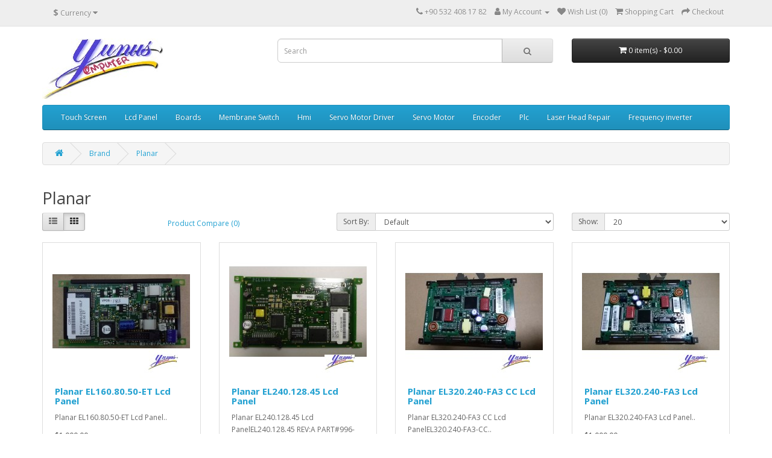

--- FILE ---
content_type: text/html; charset=utf-8
request_url: https://www.yunusbilgisayar.com/Planar
body_size: 5536
content:
<!DOCTYPE html>
<!--[if IE]><![endif]-->
<!--[if IE 8 ]><html dir="ltr" lang="en" class="ie8"><![endif]-->
<!--[if IE 9 ]><html dir="ltr" lang="en" class="ie9"><![endif]-->
<!--[if (gt IE 9)|!(IE)]><!-->
<html dir="ltr" lang="en">
<!--<![endif]-->
<head>
  <script type="application/ld+json">
{
  "@context": "http://schema.org",
  "@type": "Organization",
  "name": "Yunus Bilgisayar Konya Turkiye",
  "description": "Endustriyel Otomasyon Urunleri",
  "url": "https://www.yunusbilgisayar.com",
  "logo": "https://www.yunusbilgisayar.com/image/catalog/logo/yunus.jpg",
  "contactPoint": {
    "@type": "ContactPoint",
    "telephone": "+90-532-4081782",
    "contactType": "customer support",
    "contactOption": "TollFree",
    "areaServed": "TR"
  },
  "address": {
    "@type": "PostalAddress",
    "streetAddress": "NISANTASI MAH. DR. HULUSI BAYBAL CAD.HAZIM ULUSAHIN IS MERKEZI A BLOK NO:P052",
    "addressLocality": "KONYA",
    "addressRegion": "SELCUKLU",
    "postalCode": "42100",
    "addressCountry": "Turkey"
  }
}
</script>
<meta charset="UTF-8" />
<meta name="viewport" content="width=device-width, initial-scale=1">
<meta http-equiv="X-UA-Compatible" content="IE=edge">
<title>Planar</title>
<base href="https://www.yunusbilgisayar.com/" />
<script src="catalog/view/javascript/jquery/jquery-2.1.1.min.js" type="text/javascript"></script>
<link href="catalog/view/javascript/bootstrap/css/bootstrap.min.css" rel="stylesheet" media="screen" />
<script src="catalog/view/javascript/bootstrap/js/bootstrap.min.js" type="text/javascript"></script>
<link href="catalog/view/javascript/font-awesome/css/font-awesome.min.css" rel="stylesheet" type="text/css" />
<link href="//fonts.googleapis.com/css?family=Open+Sans:400,400i,300,700" rel="stylesheet" type="text/css" />
<link href="catalog/view/theme/default/stylesheet/stylesheet.css" rel="stylesheet">
<script src="catalog/view/javascript/common.js" type="text/javascript"></script>
<link href="https://www.yunusbilgisayar.com/Planar" rel="canonical" />
<link href="https://www.yunusbilgisayar.com/Planar?page=2" rel="next" />
<link href="https://www.yunusbilgisayar.com/image/catalog/logo/Favicon.png" rel="icon" />
<!-- Google tag (gtag.js) -->
<script async src="https://www.googletagmanager.com/gtag/js?id=G-36B2RVB6VW"></script>
<script>
  window.dataLayer = window.dataLayer || [];
  function gtag(){dataLayer.push(arguments);}
  gtag('js', new Date());

  gtag('config', 'G-36B2RVB6VW');
</script>
<script type="text/javascript">
    (function(c,l,a,r,i,t,y){
        c[a]=c[a]||function(){(c[a].q=c[a].q||[]).push(arguments)};
        t=l.createElement(r);t.async=1;t.src="https://www.clarity.ms/tag/"+i;
        y=l.getElementsByTagName(r)[0];y.parentNode.insertBefore(t,y);
    })(window, document, "clarity", "script", "4feojwpxyn");
</script>
<!--Start of Tawk.to Script-->
<script type="text/javascript">
var Tawk_API=Tawk_API||{}, Tawk_LoadStart=new Date();
(function(){
var s1=document.createElement("script"),s0=document.getElementsByTagName("script")[0];
s1.async=true;
s1.src='https://embed.tawk.to/5ccbe250d07d7e0c6391b397/default';
s1.charset='UTF-8';
s1.setAttribute('crossorigin','*');
s0.parentNode.insertBefore(s1,s0);
})();
</script>
<!--End of Tawk.to Script-->
</head>
<body>
<nav id="top">
  <div class="container"><div class="pull-left">
  <form action="https://www.yunusbilgisayar.com/index.php?route=common/currency/currency" method="post" enctype="multipart/form-data" id="form-currency">
    <div class="btn-group">
      <button class="btn btn-link dropdown-toggle" data-toggle="dropdown">                               <strong>$</strong>        <span class="hidden-xs hidden-sm hidden-md">Currency</span>&nbsp;<i class="fa fa-caret-down"></i></button>
      <ul class="dropdown-menu">
                        <li>
          <button class="currency-select btn btn-link btn-block" type="button" name="EUR">€ Euro</button>
        </li>
                                <li>
          <button class="currency-select btn btn-link btn-block" type="button" name="GBP">£ Pound Sterling</button>
        </li>
                                <li>
          <button class="currency-select btn btn-link btn-block" type="button" name="USD">$ US Dollar</button>
        </li>
                      </ul>
    </div>
    <input type="hidden" name="code" value="" />
    <input type="hidden" name="redirect" value="https://www.yunusbilgisayar.com/Planar" />
  </form>
</div>
 
    
    <div id="top-links" class="nav pull-right">
      <ul class="list-inline">
        <li><a href="https://www.yunusbilgisayar.com/index.php?route=information/contact"><i class="fa fa-phone"></i></a> <span class="hidden-xs hidden-sm hidden-md">+90 532 408 17 82</span></li>
        <li class="dropdown"><a href="https://www.yunusbilgisayar.com/index.php?route=account/account" title="My Account" class="dropdown-toggle" data-toggle="dropdown"><i class="fa fa-user"></i> <span class="hidden-xs hidden-sm hidden-md">My Account</span> <span class="caret"></span></a>
          <ul class="dropdown-menu dropdown-menu-right">
                        <li><a href="https://www.yunusbilgisayar.com/index.php?route=account/register">Register</a></li>
            <li><a href="https://www.yunusbilgisayar.com/index.php?route=account/login">Login</a></li>
                      </ul>
        </li>
        <li><a href="https://www.yunusbilgisayar.com/index.php?route=account/wishlist" id="wishlist-total" title="Wish List (0)"><i class="fa fa-heart"></i> <span class="hidden-xs hidden-sm hidden-md">Wish List (0)</span></a></li>
        <li><a href="https://www.yunusbilgisayar.com/index.php?route=checkout/cart" title="Shopping Cart"><i class="fa fa-shopping-cart"></i> <span class="hidden-xs hidden-sm hidden-md">Shopping Cart</span></a></li>
        <li><a href="https://www.yunusbilgisayar.com/index.php?route=checkout/checkout" title="Checkout"><i class="fa fa-share"></i> <span class="hidden-xs hidden-sm hidden-md">Checkout</span></a></li>
      </ul>
    </div>
  </div>
</nav>
<header>
  <div class="container">
    <div class="row">
      <div class="col-sm-4">
        <div id="logo"><a href="https://www.yunusbilgisayar.com/"><img src="https://www.yunusbilgisayar.com/image/catalog/logo/yunus.jpg" title="Yunus Bilgisayar Selçuklu Konya Türkiye" alt="Yunus Bilgisayar Selçuklu Konya Türkiye" class="img-responsive" /></a></div>
      </div>
      <div class="col-sm-5"><div id="search" class="input-group">
  <input type="text" name="search" value="" placeholder="Search" class="form-control input-lg" />
  <span class="input-group-btn">
    <button type="button" class="btn btn-default btn-lg"><i class="fa fa-search"></i></button>
  </span>
</div></div>
      <div class="col-sm-3"><div id="cart" class="btn-group btn-block">
  <button type="button" data-toggle="dropdown" data-loading-text="Loading..." class="btn btn-inverse btn-block btn-lg dropdown-toggle"><i class="fa fa-shopping-cart"></i> <span id="cart-total">0 item(s) - $0.00</span></button>
  <ul class="dropdown-menu pull-right">
        <li>
      <p class="text-center">Your shopping cart is empty!</p>
    </li>
      </ul>
</div>
</div>
    </div>
  </div>
</header>
<div class="container">
  <nav id="menu" class="navbar">
    <div class="navbar-header"><span id="category" class="visible-xs">Categories</span>
      <button type="button" class="btn btn-navbar navbar-toggle" data-toggle="collapse" data-target=".navbar-ex1-collapse"><i class="fa fa-bars"></i></button>
    </div>
    <div class="collapse navbar-collapse navbar-ex1-collapse">
      <ul class="nav navbar-nav">
                        <li class="dropdown"><a href="https://www.yunusbilgisayar.com/TouchScreen" class="dropdown-toggle" data-toggle="dropdown">Touch Screen</a>
          <div class="dropdown-menu">
            <div class="dropdown-inner">               <ul class="list-unstyled">
                                <li><a href="https://www.yunusbilgisayar.com/TouchScreen/othertouch">Other Touch</a></li>
                                <li><a href="https://www.yunusbilgisayar.com/TouchScreen/siemtouc">Siemens Touch</a></li>
                              </ul>
              </div>
            <a href="https://www.yunusbilgisayar.com/TouchScreen" class="see-all">Show All Touch Screen</a> </div>
        </li>
                                <li class="dropdown"><a href="https://www.yunusbilgisayar.com/LcdPanel" class="dropdown-toggle" data-toggle="dropdown">Lcd Panel</a>
          <div class="dropdown-menu">
            <div class="dropdown-inner">               <ul class="list-unstyled">
                                <li><a href="https://www.yunusbilgisayar.com/LcdPanel/FanucLcd">Fanuc Lcd</a></li>
                                <li><a href="https://www.yunusbilgisayar.com/LcdPanel/FutabVfd">Futaba Vfd</a></li>
                                <li><a href="https://www.yunusbilgisayar.com/LcdPanel/Hitachlcd">Hitachi Lcd</a></li>
                                <li><a href="https://www.yunusbilgisayar.com/LcdPanel/HosidnLcd">Hosiden Lcd</a></li>
                                <li><a href="https://www.yunusbilgisayar.com/LcdPanel/KyoceraLcd">Kyocera Lcd</a></li>
                                <li><a href="https://www.yunusbilgisayar.com/LcdPanel/LgLcd">Lg Lcd</a></li>
                                <li><a href="https://www.yunusbilgisayar.com/LcdPanel/MitsubishiLcd">Mitsubishi Lcd</a></li>
                                <li><a href="https://www.yunusbilgisayar.com/LcdPanel/NecLcd">Nec Lcd</a></li>
                                <li><a href="https://www.yunusbilgisayar.com/LcdPanel/OkumaLcd">Okuma Lcd</a></li>
                                <li><a href="https://www.yunusbilgisayar.com/LcdPanel/OptrexLcd">Optrex Lcd</a></li>
                                <li><a href="https://www.yunusbilgisayar.com/LcdPanel/OtherLcd">Other Lcd</a></li>
                                <li><a href="https://www.yunusbilgisayar.com/LcdPanel/PanasonicLcd">Panasonic Lcd</a></li>
                                <li><a href="https://www.yunusbilgisayar.com/LcdPanel/PlanarLcd">Planar Lcd</a></li>
                                <li><a href="https://www.yunusbilgisayar.com/LcdPanel/SeikoLcd">Seiko Lcd</a></li>
                                <li><a href="https://www.yunusbilgisayar.com/LcdPanel/SharpLcd">Sharp Lcd</a></li>
                                <li><a href="https://www.yunusbilgisayar.com/LcdPanel/TorisanLcd">Torisan Lcd</a></li>
                                <li><a href="https://www.yunusbilgisayar.com/LcdPanel/ToshibaLcd">Toshiba Lcd</a></li>
                              </ul>
              </div>
            <a href="https://www.yunusbilgisayar.com/LcdPanel" class="see-all">Show All Lcd Panel</a> </div>
        </li>
                                <li class="dropdown"><a href="https://www.yunusbilgisayar.com/Boards" class="dropdown-toggle" data-toggle="dropdown">Boards</a>
          <div class="dropdown-menu">
            <div class="dropdown-inner">               <ul class="list-unstyled">
                                <li><a href="https://www.yunusbilgisayar.com/Boards/AdvantechBoard">Advantech Board</a></li>
                                <li><a href="https://www.yunusbilgisayar.com/Boards/Danfossboard">Danfoss Board</a></li>
                                <li><a href="https://www.yunusbilgisayar.com/Boards/dfiboard">Dfi Board</a></li>
                                <li><a href="https://www.yunusbilgisayar.com/Boards/FanucPcb">Fanuc Board</a></li>
                                <li><a href="https://www.yunusbilgisayar.com/Boards/industrialboard">industrial Board</a></li>
                                <li><a href="https://www.yunusbilgisayar.com/Boards/KontronBoard">Kontron Board</a></li>
                                <li><a href="https://www.yunusbilgisayar.com/Boards/MitsubishiBoard">Mitsubishi Board</a></li>
                                <li><a href="https://www.yunusbilgisayar.com/Boards/Okumapcb">Okuma Board</a></li>
                                <li><a href="https://www.yunusbilgisayar.com/Boards/otherboard">Other Board</a></li>
                                <li><a href="https://www.yunusbilgisayar.com/Boards/SchneiderBoard">Schneider Board</a></li>
                                <li><a href="https://www.yunusbilgisayar.com/Boards/SiemensBoard">Siemens Board</a></li>
                                <li><a href="https://www.yunusbilgisayar.com/Boards/viaboards">Via Boards</a></li>
                              </ul>
              </div>
            <a href="https://www.yunusbilgisayar.com/Boards" class="see-all">Show All Boards</a> </div>
        </li>
                                <li class="dropdown"><a href="https://www.yunusbilgisayar.com/Membraneswitch" class="dropdown-toggle" data-toggle="dropdown">Membrane Switch</a>
          <div class="dropdown-menu">
            <div class="dropdown-inner">               <ul class="list-unstyled">
                                <li><a href="https://www.yunusbilgisayar.com/Membraneswitch/Othermembrsw">Other Membrane</a></li>
                                <li><a href="https://www.yunusbilgisayar.com/Membraneswitch/simmemb">Siemens Membrane</a></li>
                              </ul>
              </div>
            <a href="https://www.yunusbilgisayar.com/Membraneswitch" class="see-all">Show All Membrane Switch</a> </div>
        </li>
                                <li class="dropdown"><a href="https://www.yunusbilgisayar.com/Hmi" class="dropdown-toggle" data-toggle="dropdown">Hmi</a>
          <div class="dropdown-menu">
            <div class="dropdown-inner">               <ul class="list-unstyled">
                                <li><a href="https://www.yunusbilgisayar.com/Hmi/brhmi">B&amp;R Hmi</a></li>
                                <li><a href="https://www.yunusbilgisayar.com/Hmi/Deltahmi">Delta Hmi</a></li>
                                <li><a href="https://www.yunusbilgisayar.com/Hmi/Mitsubishihmi">Mitsubishi Hmi</a></li>
                                <li><a href="https://www.yunusbilgisayar.com/Hmi/Otherhmi">Other Hmi</a></li>
                                <li><a href="https://www.yunusbilgisayar.com/Hmi/Schneiderhmi">Schneider Hmi</a></li>
                                <li><a href="https://www.yunusbilgisayar.com/Hmi/Siemenshmi">Siemens Hmi</a></li>
                              </ul>
              </div>
            <a href="https://www.yunusbilgisayar.com/Hmi" class="see-all">Show All Hmi</a> </div>
        </li>
                                <li class="dropdown"><a href="https://www.yunusbilgisayar.com/ServoDriver" class="dropdown-toggle" data-toggle="dropdown">Servo Motor Driver</a>
          <div class="dropdown-menu">
            <div class="dropdown-inner">               <ul class="list-unstyled">
                                <li><a href="https://www.yunusbilgisayar.com/ServoDriver/DeltaServoDriver">Delta Driver</a></li>
                                <li><a href="https://www.yunusbilgisayar.com/ServoDriver/FanucServoDrv">Fanuc Driver</a></li>
                                <li><a href="https://www.yunusbilgisayar.com/ServoDriver/MitsubishiServoDriver">Mitsubishi Driver</a></li>
                                <li><a href="https://www.yunusbilgisayar.com/ServoDriver/OkumaServoDrv">Okuma Driver</a></li>
                                <li><a href="https://www.yunusbilgisayar.com/ServoDriver/Omronsrvdrv">Omron Driver</a></li>
                                <li><a href="https://www.yunusbilgisayar.com/ServoDriver/PanasonicServoDriver">Panasonic Driver</a></li>
                                <li><a href="https://www.yunusbilgisayar.com/ServoDriver/SanyoDenkiDriver">Sanyo Denki Driver</a></li>
                                <li><a href="https://www.yunusbilgisayar.com/ServoDriver/schneidersrvdrv">Schneider Driver</a></li>
                                <li><a href="https://www.yunusbilgisayar.com/ServoDriver/YaskawaServoDriver">Yaskawa Driver</a></li>
                              </ul>
              </div>
            <a href="https://www.yunusbilgisayar.com/ServoDriver" class="see-all">Show All Servo Motor Driver</a> </div>
        </li>
                                <li class="dropdown"><a href="https://www.yunusbilgisayar.com/ServoMotor" class="dropdown-toggle" data-toggle="dropdown">Servo Motor</a>
          <div class="dropdown-menu">
            <div class="dropdown-inner">               <ul class="list-unstyled">
                                <li><a href="https://www.yunusbilgisayar.com/ServoMotor/DeltaServomotor">Delta Motor</a></li>
                                <li><a href="https://www.yunusbilgisayar.com/ServoMotor/FanucServoMotor">Fanuc Motor</a></li>
                                <li><a href="https://www.yunusbilgisayar.com/ServoMotor/Mitsubishisrvmt">Mitsubishi Motor</a></li>
                                <li><a href="https://www.yunusbilgisayar.com/ServoMotor/Omronsrvmtr">Omron Motor</a></li>
                                <li><a href="https://www.yunusbilgisayar.com/ServoMotor/PanasonicServMotor">Panasonic Motor</a></li>
                                <li><a href="https://www.yunusbilgisayar.com/ServoMotor/SanyoDenkiServoMotors">Sanyo Denki Motor</a></li>
                                <li><a href="https://www.yunusbilgisayar.com/ServoMotor/SchneiderServoMotor">Schneider Motor</a></li>
                                <li><a href="https://www.yunusbilgisayar.com/ServoMotor/YaskawaMotor">Yaskawa Motor</a></li>
                              </ul>
              </div>
            <a href="https://www.yunusbilgisayar.com/ServoMotor" class="see-all">Show All Servo Motor</a> </div>
        </li>
                                <li class="dropdown"><a href="https://www.yunusbilgisayar.com/Encoder" class="dropdown-toggle" data-toggle="dropdown">Encoder</a>
          <div class="dropdown-menu">
            <div class="dropdown-inner">               <ul class="list-unstyled">
                                <li><a href="https://www.yunusbilgisayar.com/Encoder/Deltaencoder">Delta Encoder</a></li>
                                <li><a href="https://www.yunusbilgisayar.com/Encoder/FanucEncoder">Fanuc Encoder</a></li>
                                <li><a href="https://www.yunusbilgisayar.com/Encoder/GefranSensor">Gefran Sensor</a></li>
                                <li><a href="https://www.yunusbilgisayar.com/Encoder/MitsubishiEncoder">Mitsubishi Encoder</a></li>
                                <li><a href="https://www.yunusbilgisayar.com/Encoder/okumaencoder">Okuma Encoder</a></li>
                                <li><a href="https://www.yunusbilgisayar.com/Encoder/panasonicencoder">Panasonic Encoder</a></li>
                                <li><a href="https://www.yunusbilgisayar.com/Encoder/SanyoDenkiEncoder">Sanyo Denki Encoder</a></li>
                                <li><a href="https://www.yunusbilgisayar.com/Encoder/SumtakEnc">Sumtak Encoder</a></li>
                                <li><a href="https://www.yunusbilgisayar.com/Encoder/tamagawencoder">Tamagawa Encoder</a></li>
                                <li><a href="https://www.yunusbilgisayar.com/Encoder/yaskawencoder">Yaskawa Encoder</a></li>
                              </ul>
              </div>
            <a href="https://www.yunusbilgisayar.com/Encoder" class="see-all">Show All Encoder</a> </div>
        </li>
                                <li class="dropdown"><a href="https://www.yunusbilgisayar.com/Plc" class="dropdown-toggle" data-toggle="dropdown">Plc</a>
          <div class="dropdown-menu">
            <div class="dropdown-inner">               <ul class="list-unstyled">
                                <li><a href="https://www.yunusbilgisayar.com/Plc/DeltaPLC">Delta Plc</a></li>
                                <li><a href="https://www.yunusbilgisayar.com/Plc/FanucPlc">Fanuc Plc</a></li>
                                <li><a href="https://www.yunusbilgisayar.com/Plc/MitsubishiPlc">Mitsubishi Plc</a></li>
                                <li><a href="https://www.yunusbilgisayar.com/Plc/OmronPlc">Omron Plc</a></li>
                                <li><a href="https://www.yunusbilgisayar.com/Plc/PanasonicPlc">Panasonic Plc</a></li>
                                <li><a href="https://www.yunusbilgisayar.com/Plc/schneiderplc">Schneider Plc</a></li>
                                <li><a href="https://www.yunusbilgisayar.com/Plc/YaskawaPlc">Yaskawa Plc</a></li>
                              </ul>
              </div>
            <a href="https://www.yunusbilgisayar.com/Plc" class="see-all">Show All Plc</a> </div>
        </li>
                                <li class="dropdown"><a href="https://www.yunusbilgisayar.com/LaserRepair" class="dropdown-toggle" data-toggle="dropdown">Laser Head Repair</a>
          <div class="dropdown-menu">
            <div class="dropdown-inner">               <ul class="list-unstyled">
                                <li><a href="https://www.yunusbilgisayar.com/LaserRepair/Kodaklaser">Kodak</a></li>
                              </ul>
              </div>
            <a href="https://www.yunusbilgisayar.com/LaserRepair" class="see-all">Show All Laser Head Repair</a> </div>
        </li>
                                <li class="dropdown"><a href="https://www.yunusbilgisayar.com/Frequencyinverter" class="dropdown-toggle" data-toggle="dropdown">Frequency inverter</a>
          <div class="dropdown-menu">
            <div class="dropdown-inner">               <ul class="list-unstyled">
                                <li><a href="https://www.yunusbilgisayar.com/Frequencyinverter/Danfossinverter">Danfoss inverter</a></li>
                                <li><a href="https://www.yunusbilgisayar.com/Frequencyinverter/Deltainverter">Delta inverter</a></li>
                                <li><a href="https://www.yunusbilgisayar.com/Frequencyinverter/EmersonPower">Emerson inverter</a></li>
                                <li><a href="https://www.yunusbilgisayar.com/Frequencyinverter/Mitsubishinverter">Mitsubishi inverter</a></li>
                                <li><a href="https://www.yunusbilgisayar.com/Frequencyinverter/otherinv">Other inverter</a></li>
                                <li><a href="https://www.yunusbilgisayar.com/Frequencyinverter/Parkerinverter">Parker inverter</a></li>
                                <li><a href="https://www.yunusbilgisayar.com/Frequencyinverter/schneiderinverter">Schneider inverter</a></li>
                              </ul>
              </div>
            <a href="https://www.yunusbilgisayar.com/Frequencyinverter" class="see-all">Show All Frequency inverter</a> </div>
        </li>
                      </ul>
    </div>
  </nav>
</div>
 

<div id="product-manufacturer" class="container">
  <ul class="breadcrumb">
        <li><a href="https://www.yunusbilgisayar.com/"><i class="fa fa-home"></i></a></li>
        <li><a href="https://www.yunusbilgisayar.com/index.php?route=product/manufacturer">Brand</a></li>
        <li><a href="https://www.yunusbilgisayar.com/Planar">Planar</a></li>
      </ul>
  <div class="row">
                <div id="content" class="col-sm-12">
      <h2>Planar</h2>
            <div class="row">
        <div class="col-md-2 col-sm-6 hidden-xs">
          <div class="btn-group btn-group-sm">
            <button type="button" id="list-view" class="btn btn-default" data-toggle="tooltip" title="List"><i class="fa fa-th-list"></i></button>
            <button type="button" id="grid-view" class="btn btn-default" data-toggle="tooltip" title="Grid"><i class="fa fa-th"></i></button>
          </div>
        </div>
        <div class="col-md-3 col-sm-6">
          <div class="form-group"> <a href="https://www.yunusbilgisayar.com/index.php?route=product/compare" id="compare-total" class="btn btn-link">Product Compare (0)</a> </div>
        </div>
        <div class="col-md-4 col-xs-6">
          <div class="form-group input-group input-group-sm">
            <label class="input-group-addon" for="input-sort">Sort By:</label>
            <select id="input-sort" class="form-control" onchange="location = this.value;">
              
                                          
              <option value="https://www.yunusbilgisayar.com/Planar?sort=p.sort_order&amp;order=ASC" selected="selected">Default</option>
              
                                                        
              <option value="https://www.yunusbilgisayar.com/Planar?sort=pd.name&amp;order=ASC">Name (A - Z)</option>
              
                                                        
              <option value="https://www.yunusbilgisayar.com/Planar?sort=pd.name&amp;order=DESC">Name (Z - A)</option>
              
                                                        
              <option value="https://www.yunusbilgisayar.com/Planar?sort=p.price&amp;order=ASC">Price (Low &gt; High)</option>
              
                                                        
              <option value="https://www.yunusbilgisayar.com/Planar?sort=p.price&amp;order=DESC">Price (High &gt; Low)</option>
              
                                                        
              <option value="https://www.yunusbilgisayar.com/Planar?sort=rating&amp;order=DESC">Rating (Highest)</option>
              
                                                        
              <option value="https://www.yunusbilgisayar.com/Planar?sort=rating&amp;order=ASC">Rating (Lowest)</option>
              
                                                        
              <option value="https://www.yunusbilgisayar.com/Planar?sort=p.model&amp;order=ASC">Model (A - Z)</option>
              
                                                        
              <option value="https://www.yunusbilgisayar.com/Planar?sort=p.model&amp;order=DESC">Model (Z - A)</option>
              
                                        
            </select>
          </div>
        </div>
        <div class="col-md-3 col-xs-6">
          <div class="form-group input-group input-group-sm">
            <label class="input-group-addon" for="input-limit">Show:</label>
            <select id="input-limit" class="form-control" onchange="location = this.value;">
              
                                          
              <option value="https://www.yunusbilgisayar.com/Planar?limit=20" selected="selected">20</option>
              
                                                        
              <option value="https://www.yunusbilgisayar.com/Planar?limit=25">25</option>
              
                                                        
              <option value="https://www.yunusbilgisayar.com/Planar?limit=50">50</option>
              
                                                        
              <option value="https://www.yunusbilgisayar.com/Planar?limit=75">75</option>
              
                                                        
              <option value="https://www.yunusbilgisayar.com/Planar?limit=100">100</option>
              
                                        
            </select>
          </div>
        </div>
      </div>
      <div class="row">         <div class="product-layout product-list col-xs-12">
          <div class="product-thumb">
            <div class="image"><a href="https://www.yunusbilgisayar.com/Planar/EL160.80.50-ET"><img src="https://www.yunusbilgisayar.com/image/cache/catalog/lcd/planar/EL160.80.50-ET-228x228-product_list.jpg" alt="Planar EL160.80.50-ET Lcd Panel" title="Planar EL160.80.50-ET Lcd Panel" class="img-responsive" /></a></div>
            <div>
              <div class="caption">
                <h4><a href="https://www.yunusbilgisayar.com/Planar/EL160.80.50-ET">Planar EL160.80.50-ET Lcd Panel</a></h4>
                <p>Planar EL160.80.50-ET Lcd Panel..</p>
                                <p class="price">                   $1,000.00
                                     <span class="price-tax">Ex Tax: $1,000.00</span>  </p>
                                 </div>
              <div class="button-group">
                <button type="button" onclick="cart.add('677', '1');"><i class="fa fa-shopping-cart"></i> <span class="hidden-xs hidden-sm hidden-md">Add to Cart</span></button>
                <button type="button" data-toggle="tooltip" title="Add to Wish List" onclick="wishlist.add('677');"><i class="fa fa-heart"></i></button>
                <button type="button" data-toggle="tooltip" title="Compare this Product" onclick="compare.add('677');"><i class="fa fa-exchange"></i></button>
              </div>
            </div>
          </div>
        </div>
                <div class="product-layout product-list col-xs-12">
          <div class="product-thumb">
            <div class="image"><a href="https://www.yunusbilgisayar.com/Planar/EL240.128.45"><img src="https://www.yunusbilgisayar.com/image/cache/catalog/lcd/planar/EL240.128.45-228x228-product_list.jpg" alt="Planar EL240.128.45 Lcd Panel" title="Planar EL240.128.45 Lcd Panel" class="img-responsive" /></a></div>
            <div>
              <div class="caption">
                <h4><a href="https://www.yunusbilgisayar.com/Planar/EL240.128.45">Planar EL240.128.45 Lcd Panel</a></h4>
                <p>Planar EL240.128.45 Lcd PanelEL240.128.45 REV:A PART#996-0301-01LF..</p>
                                <p class="price">                   $1,000.00
                                     <span class="price-tax">Ex Tax: $1,000.00</span>  </p>
                                 </div>
              <div class="button-group">
                <button type="button" onclick="cart.add('678', '1');"><i class="fa fa-shopping-cart"></i> <span class="hidden-xs hidden-sm hidden-md">Add to Cart</span></button>
                <button type="button" data-toggle="tooltip" title="Add to Wish List" onclick="wishlist.add('678');"><i class="fa fa-heart"></i></button>
                <button type="button" data-toggle="tooltip" title="Compare this Product" onclick="compare.add('678');"><i class="fa fa-exchange"></i></button>
              </div>
            </div>
          </div>
        </div>
                <div class="product-layout product-list col-xs-12">
          <div class="product-thumb">
            <div class="image"><a href="https://www.yunusbilgisayar.com/Planar/EL320.240-FA3-CC"><img src="https://www.yunusbilgisayar.com/image/cache/catalog/lcd/planar/EL320.240-FA3-CC-228x228-product_list.jpg" alt="Planar EL320.240-FA3 CC Lcd Panel" title="Planar EL320.240-FA3 CC Lcd Panel" class="img-responsive" /></a></div>
            <div>
              <div class="caption">
                <h4><a href="https://www.yunusbilgisayar.com/Planar/EL320.240-FA3-CC">Planar EL320.240-FA3 CC Lcd Panel</a></h4>
                <p>Planar EL320.240-FA3 CC Lcd PanelEL320.240-FA3-CC..</p>
                                <p class="price">                   $1,000.00
                                     <span class="price-tax">Ex Tax: $1,000.00</span>  </p>
                                 </div>
              <div class="button-group">
                <button type="button" onclick="cart.add('673', '1');"><i class="fa fa-shopping-cart"></i> <span class="hidden-xs hidden-sm hidden-md">Add to Cart</span></button>
                <button type="button" data-toggle="tooltip" title="Add to Wish List" onclick="wishlist.add('673');"><i class="fa fa-heart"></i></button>
                <button type="button" data-toggle="tooltip" title="Compare this Product" onclick="compare.add('673');"><i class="fa fa-exchange"></i></button>
              </div>
            </div>
          </div>
        </div>
                <div class="product-layout product-list col-xs-12">
          <div class="product-thumb">
            <div class="image"><a href="https://www.yunusbilgisayar.com/Planar/EL320.240-FA3"><img src="https://www.yunusbilgisayar.com/image/cache/catalog/lcd/planar/EL320.240-FA3-228x228-product_list.jpg" alt="Planar EL320.240-FA3 Lcd Panel" title="Planar EL320.240-FA3 Lcd Panel" class="img-responsive" /></a></div>
            <div>
              <div class="caption">
                <h4><a href="https://www.yunusbilgisayar.com/Planar/EL320.240-FA3">Planar EL320.240-FA3 Lcd Panel</a></h4>
                <p>Planar EL320.240-FA3 Lcd Panel..</p>
                                <p class="price">                   $1,000.00
                                     <span class="price-tax">Ex Tax: $1,000.00</span>  </p>
                                 </div>
              <div class="button-group">
                <button type="button" onclick="cart.add('672', '1');"><i class="fa fa-shopping-cart"></i> <span class="hidden-xs hidden-sm hidden-md">Add to Cart</span></button>
                <button type="button" data-toggle="tooltip" title="Add to Wish List" onclick="wishlist.add('672');"><i class="fa fa-heart"></i></button>
                <button type="button" data-toggle="tooltip" title="Compare this Product" onclick="compare.add('672');"><i class="fa fa-exchange"></i></button>
              </div>
            </div>
          </div>
        </div>
                <div class="product-layout product-list col-xs-12">
          <div class="product-thumb">
            <div class="image"><a href="https://www.yunusbilgisayar.com/Planar/EL320.240.36HB-SE"><img src="https://www.yunusbilgisayar.com/image/cache/catalog/lcd/planar/EL320.240.36HB-SE-228x228-product_list.jpg" alt="Planar EL320.240.36 HB SE Lcd Panel" title="Planar EL320.240.36 HB SE Lcd Panel" class="img-responsive" /></a></div>
            <div>
              <div class="caption">
                <h4><a href="https://www.yunusbilgisayar.com/Planar/EL320.240.36HB-SE">Planar EL320.240.36 HB SE Lcd Panel</a></h4>
                <p>Planar EL320.240.36 HB SE Lcd PanelEL320.240.36-SE EL320.240.36-SB PART#996-0292-07 944-0073-29EL320..</p>
                                <p class="price">                   $1,000.00
                                     <span class="price-tax">Ex Tax: $1,000.00</span>  </p>
                                 </div>
              <div class="button-group">
                <button type="button" onclick="cart.add('674', '1');"><i class="fa fa-shopping-cart"></i> <span class="hidden-xs hidden-sm hidden-md">Add to Cart</span></button>
                <button type="button" data-toggle="tooltip" title="Add to Wish List" onclick="wishlist.add('674');"><i class="fa fa-heart"></i></button>
                <button type="button" data-toggle="tooltip" title="Compare this Product" onclick="compare.add('674');"><i class="fa fa-exchange"></i></button>
              </div>
            </div>
          </div>
        </div>
                <div class="product-layout product-list col-xs-12">
          <div class="product-thumb">
            <div class="image"><a href="https://www.yunusbilgisayar.com/Planar/EL320.256-F6"><img src="https://www.yunusbilgisayar.com/image/cache/catalog/lcd/planar/EL320.256-F6-228x228-product_list.jpg" alt="Planar EL320.256-F6 Lcd Panel" title="Planar EL320.256-F6 Lcd Panel" class="img-responsive" /></a></div>
            <div>
              <div class="caption">
                <h4><a href="https://www.yunusbilgisayar.com/Planar/EL320.256-F6">Planar EL320.256-F6 Lcd Panel</a></h4>
                <p>Planar EL320.256-F6 Lcd Panel..</p>
                                <p class="price">                   $1,000.00
                                     <span class="price-tax">Ex Tax: $1,000.00</span>  </p>
                                 </div>
              <div class="button-group">
                <button type="button" onclick="cart.add('676', '1');"><i class="fa fa-shopping-cart"></i> <span class="hidden-xs hidden-sm hidden-md">Add to Cart</span></button>
                <button type="button" data-toggle="tooltip" title="Add to Wish List" onclick="wishlist.add('676');"><i class="fa fa-heart"></i></button>
                <button type="button" data-toggle="tooltip" title="Compare this Product" onclick="compare.add('676');"><i class="fa fa-exchange"></i></button>
              </div>
            </div>
          </div>
        </div>
                <div class="product-layout product-list col-xs-12">
          <div class="product-thumb">
            <div class="image"><a href="https://www.yunusbilgisayar.com/Planar/EL320.256-FD6"><img src="https://www.yunusbilgisayar.com/image/cache/catalog/lcd/planar/EL320.256-FD6-228x228-product_list.jpg" alt="Planar EL320.256-FD6 Lcd Panel" title="Planar EL320.256-FD6 Lcd Panel" class="img-responsive" /></a></div>
            <div>
              <div class="caption">
                <h4><a href="https://www.yunusbilgisayar.com/Planar/EL320.256-FD6">Planar EL320.256-FD6 Lcd Panel</a></h4>
                <p>Planar EL320.256-FD6 Lcd PanelEL320.256-FD7320.256CU5E 320.256CU5F MD320.256-70E..</p>
                                <p class="price">                   $1,000.00
                                     <span class="price-tax">Ex Tax: $1,000.00</span>  </p>
                                 </div>
              <div class="button-group">
                <button type="button" onclick="cart.add('675', '1');"><i class="fa fa-shopping-cart"></i> <span class="hidden-xs hidden-sm hidden-md">Add to Cart</span></button>
                <button type="button" data-toggle="tooltip" title="Add to Wish List" onclick="wishlist.add('675');"><i class="fa fa-heart"></i></button>
                <button type="button" data-toggle="tooltip" title="Compare this Product" onclick="compare.add('675');"><i class="fa fa-exchange"></i></button>
              </div>
            </div>
          </div>
        </div>
                <div class="product-layout product-list col-xs-12">
          <div class="product-thumb">
            <div class="image"><a href="https://www.yunusbilgisayar.com/Planar/EL4737LP"><img src="https://www.yunusbilgisayar.com/image/cache/catalog/lcd/planar/EL4737LP-228x228-product_list.jpg" alt="Planar EL4737LP Lcd Panel" title="Planar EL4737LP Lcd Panel" class="img-responsive" /></a></div>
            <div>
              <div class="caption">
                <h4><a href="https://www.yunusbilgisayar.com/Planar/EL4737LP">Planar EL4737LP Lcd Panel</a></h4>
                <p>Planar EL4737LP Lcd Panel..</p>
                                <p class="price">                   $1,000.00
                                     <span class="price-tax">Ex Tax: $1,000.00</span>  </p>
                                 </div>
              <div class="button-group">
                <button type="button" onclick="cart.add('705', '1');"><i class="fa fa-shopping-cart"></i> <span class="hidden-xs hidden-sm hidden-md">Add to Cart</span></button>
                <button type="button" data-toggle="tooltip" title="Add to Wish List" onclick="wishlist.add('705');"><i class="fa fa-heart"></i></button>
                <button type="button" data-toggle="tooltip" title="Compare this Product" onclick="compare.add('705');"><i class="fa fa-exchange"></i></button>
              </div>
            </div>
          </div>
        </div>
                <div class="product-layout product-list col-xs-12">
          <div class="product-thumb">
            <div class="image"><a href="https://www.yunusbilgisayar.com/Planar/EL480.240-PR3"><img src="https://www.yunusbilgisayar.com/image/cache/catalog/lcd/planar/EL480.240-PR3-228x228-product_list.jpg" alt="Planar EL480.240-PR3 Lcd Panel" title="Planar EL480.240-PR3 Lcd Panel" class="img-responsive" /></a></div>
            <div>
              <div class="caption">
                <h4><a href="https://www.yunusbilgisayar.com/Planar/EL480.240-PR3">Planar EL480.240-PR3 Lcd Panel</a></h4>
                <p>Planar EL480.240-PR3 Lcd Panel..</p>
                                <p class="price">                   $1,000.00
                                     <span class="price-tax">Ex Tax: $1,000.00</span>  </p>
                                 </div>
              <div class="button-group">
                <button type="button" onclick="cart.add('723', '1');"><i class="fa fa-shopping-cart"></i> <span class="hidden-xs hidden-sm hidden-md">Add to Cart</span></button>
                <button type="button" data-toggle="tooltip" title="Add to Wish List" onclick="wishlist.add('723');"><i class="fa fa-heart"></i></button>
                <button type="button" data-toggle="tooltip" title="Compare this Product" onclick="compare.add('723');"><i class="fa fa-exchange"></i></button>
              </div>
            </div>
          </div>
        </div>
                <div class="product-layout product-list col-xs-12">
          <div class="product-thumb">
            <div class="image"><a href="https://www.yunusbilgisayar.com/Planar/EL4836HB"><img src="https://www.yunusbilgisayar.com/image/cache/catalog/lcd/planar/EL4836HBb-228x228-product_list.jpg" alt="Planar EL4836HB Lcd Panel" title="Planar EL4836HB Lcd Panel" class="img-responsive" /></a></div>
            <div>
              <div class="caption">
                <h4><a href="https://www.yunusbilgisayar.com/Planar/EL4836HB">Planar EL4836HB Lcd Panel</a></h4>
                <p>Planar EL4836HB Lcd PanelEL4836EL4836HBEL4836-HB..</p>
                                <p class="price">                   $1,000.00
                                     <span class="price-tax">Ex Tax: $1,000.00</span>  </p>
                                 </div>
              <div class="button-group">
                <button type="button" onclick="cart.add('698', '1');"><i class="fa fa-shopping-cart"></i> <span class="hidden-xs hidden-sm hidden-md">Add to Cart</span></button>
                <button type="button" data-toggle="tooltip" title="Add to Wish List" onclick="wishlist.add('698');"><i class="fa fa-heart"></i></button>
                <button type="button" data-toggle="tooltip" title="Compare this Product" onclick="compare.add('698');"><i class="fa fa-exchange"></i></button>
              </div>
            </div>
          </div>
        </div>
                <div class="product-layout product-list col-xs-12">
          <div class="product-thumb">
            <div class="image"><a href="https://www.yunusbilgisayar.com/Planar/EL4836HB-ICE"><img src="https://www.yunusbilgisayar.com/image/cache/catalog/lcd/planar/EL4836HB-ICE-228x228-product_list.jpg" alt="Planar EL4836HB-ICE Lcd Panel" title="Planar EL4836HB-ICE Lcd Panel" class="img-responsive" /></a></div>
            <div>
              <div class="caption">
                <h4><a href="https://www.yunusbilgisayar.com/Planar/EL4836HB-ICE">Planar EL4836HB-ICE Lcd Panel</a></h4>
                <p>Planar EL4836HB-ICE Lcd Panel..</p>
                                <p class="price">                   $1,000.00
                                     <span class="price-tax">Ex Tax: $1,000.00</span>  </p>
                                 </div>
              <div class="button-group">
                <button type="button" onclick="cart.add('703', '1');"><i class="fa fa-shopping-cart"></i> <span class="hidden-xs hidden-sm hidden-md">Add to Cart</span></button>
                <button type="button" data-toggle="tooltip" title="Add to Wish List" onclick="wishlist.add('703');"><i class="fa fa-heart"></i></button>
                <button type="button" data-toggle="tooltip" title="Compare this Product" onclick="compare.add('703');"><i class="fa fa-exchange"></i></button>
              </div>
            </div>
          </div>
        </div>
                <div class="product-layout product-list col-xs-12">
          <div class="product-thumb">
            <div class="image"><a href="https://www.yunusbilgisayar.com/Planar/EL512.256-H3"><img src="https://www.yunusbilgisayar.com/image/cache/catalog/lcd/planar/EL512.256-H3a-228x228-product_list.jpg" alt="Planar EL512.256-H3 Lcd Panel" title="Planar EL512.256-H3 Lcd Panel" class="img-responsive" /></a></div>
            <div>
              <div class="caption">
                <h4><a href="https://www.yunusbilgisayar.com/Planar/EL512.256-H3">Planar EL512.256-H3 Lcd Panel</a></h4>
                <p>Planar EL512.256-H3 Lcd PanelEL512.256-H2..</p>
                                <p class="price">                   $1,000.00
                                     <span class="price-tax">Ex Tax: $1,000.00</span>  </p>
                                 </div>
              <div class="button-group">
                <button type="button" onclick="cart.add('680', '1');"><i class="fa fa-shopping-cart"></i> <span class="hidden-xs hidden-sm hidden-md">Add to Cart</span></button>
                <button type="button" data-toggle="tooltip" title="Add to Wish List" onclick="wishlist.add('680');"><i class="fa fa-heart"></i></button>
                <button type="button" data-toggle="tooltip" title="Compare this Product" onclick="compare.add('680');"><i class="fa fa-exchange"></i></button>
              </div>
            </div>
          </div>
        </div>
                <div class="product-layout product-list col-xs-12">
          <div class="product-thumb">
            <div class="image"><a href="https://www.yunusbilgisayar.com/Planar/EL552.256-Q1"><img src="https://www.yunusbilgisayar.com/image/cache/catalog/lcd/planar/planar-228x228-product_list.jpg" alt="Planar EL552.256-Q1 Lcd Panel" title="Planar EL552.256-Q1 Lcd Panel" class="img-responsive" /></a></div>
            <div>
              <div class="caption">
                <h4><a href="https://www.yunusbilgisayar.com/Planar/EL552.256-Q1">Planar EL552.256-Q1 Lcd Panel</a></h4>
                <p>Planar EL552.256-Q1 Lcd PanelEL552.256-Q 996-0245-01EL552.256-Q3 996-0245004..</p>
                                <p class="price">                   $1,000.00
                                     <span class="price-tax">Ex Tax: $1,000.00</span>  </p>
                                 </div>
              <div class="button-group">
                <button type="button" onclick="cart.add('701', '1');"><i class="fa fa-shopping-cart"></i> <span class="hidden-xs hidden-sm hidden-md">Add to Cart</span></button>
                <button type="button" data-toggle="tooltip" title="Add to Wish List" onclick="wishlist.add('701');"><i class="fa fa-heart"></i></button>
                <button type="button" data-toggle="tooltip" title="Compare this Product" onclick="compare.add('701');"><i class="fa fa-exchange"></i></button>
              </div>
            </div>
          </div>
        </div>
                <div class="product-layout product-list col-xs-12">
          <div class="product-thumb">
            <div class="image"><a href="https://www.yunusbilgisayar.com/Planar/EL640.200-SK"><img src="https://www.yunusbilgisayar.com/image/cache/catalog/lcd/planar/EL640.200-SKa-228x228-product_list.jpg" alt="Planar EL640.200-SK Lcd Panel" title="Planar EL640.200-SK Lcd Panel" class="img-responsive" /></a></div>
            <div>
              <div class="caption">
                <h4><a href="https://www.yunusbilgisayar.com/Planar/EL640.200-SK">Planar EL640.200-SK Lcd Panel</a></h4>
                <p>Planar EL640.200-SK Lcd Panel..</p>
                                <p class="price">                   $1,000.00
                                     <span class="price-tax">Ex Tax: $1,000.00</span>  </p>
                                 </div>
              <div class="button-group">
                <button type="button" onclick="cart.add('684', '1');"><i class="fa fa-shopping-cart"></i> <span class="hidden-xs hidden-sm hidden-md">Add to Cart</span></button>
                <button type="button" data-toggle="tooltip" title="Add to Wish List" onclick="wishlist.add('684');"><i class="fa fa-heart"></i></button>
                <button type="button" data-toggle="tooltip" title="Compare this Product" onclick="compare.add('684');"><i class="fa fa-exchange"></i></button>
              </div>
            </div>
          </div>
        </div>
                <div class="product-layout product-list col-xs-12">
          <div class="product-thumb">
            <div class="image"><a href="https://www.yunusbilgisayar.com/Planar/EL640.256-FD6"><img src="https://www.yunusbilgisayar.com/image/cache/catalog/lcd/planar/planar-228x228-product_list.jpg" alt="Planar EL640.256-FD6 Lcd Panel" title="Planar EL640.256-FD6 Lcd Panel" class="img-responsive" /></a></div>
            <div>
              <div class="caption">
                <h4><a href="https://www.yunusbilgisayar.com/Planar/EL640.256-FD6">Planar EL640.256-FD6 Lcd Panel</a></h4>
                <p>Planar EL640.256-FD6 Lcd PanelEL640.256-F6&nbsp;..</p>
                                <p class="price">                   $1,000.00
                                     <span class="price-tax">Ex Tax: $1,000.00</span>  </p>
                                 </div>
              <div class="button-group">
                <button type="button" onclick="cart.add('697', '1');"><i class="fa fa-shopping-cart"></i> <span class="hidden-xs hidden-sm hidden-md">Add to Cart</span></button>
                <button type="button" data-toggle="tooltip" title="Add to Wish List" onclick="wishlist.add('697');"><i class="fa fa-heart"></i></button>
                <button type="button" data-toggle="tooltip" title="Compare this Product" onclick="compare.add('697');"><i class="fa fa-exchange"></i></button>
              </div>
            </div>
          </div>
        </div>
                <div class="product-layout product-list col-xs-12">
          <div class="product-thumb">
            <div class="image"><a href="https://www.yunusbilgisayar.com/Planar/EL640.400-C1"><img src="https://www.yunusbilgisayar.com/image/cache/catalog/lcd/planar/EL640.400-C1-228x228-product_list.jpg" alt="Planar EL640.400-C1 Lcd Panel" title="Planar EL640.400-C1 Lcd Panel" class="img-responsive" /></a></div>
            <div>
              <div class="caption">
                <h4><a href="https://www.yunusbilgisayar.com/Planar/EL640.400-C1">Planar EL640.400-C1 Lcd Panel</a></h4>
                <p>Planar EL640.400-C1 Lcd PanelEL640.400-C2&nbsp; &nbsp; &nbsp; &nbsp; &nbsp; &nbsp;EL640.400-C3&nbsp;..</p>
                                <p class="price">                   $1,000.00
                                     <span class="price-tax">Ex Tax: $1,000.00</span>  </p>
                                 </div>
              <div class="button-group">
                <button type="button" onclick="cart.add('682', '1');"><i class="fa fa-shopping-cart"></i> <span class="hidden-xs hidden-sm hidden-md">Add to Cart</span></button>
                <button type="button" data-toggle="tooltip" title="Add to Wish List" onclick="wishlist.add('682');"><i class="fa fa-heart"></i></button>
                <button type="button" data-toggle="tooltip" title="Compare this Product" onclick="compare.add('682');"><i class="fa fa-exchange"></i></button>
              </div>
            </div>
          </div>
        </div>
                <div class="product-layout product-list col-xs-12">
          <div class="product-thumb">
            <div class="image"><a href="https://www.yunusbilgisayar.com/Planar/EL640.400-C2"><img src="https://www.yunusbilgisayar.com/image/cache/catalog/lcd/planar/EL640.400-C2-228x228-product_list.jpg" alt="Planar EL640.400-C2 industrial Lcd Panel" title="Planar EL640.400-C2 industrial Lcd Panel" class="img-responsive" /></a></div>
            <div>
              <div class="caption">
                <h4><a href="https://www.yunusbilgisayar.com/Planar/EL640.400-C2">Planar EL640.400-C2 industrial Lcd Panel</a></h4>
                <p>Planar EL640.400-C2 industrial Lcd Panel..</p>
                                <p class="price">                   $1,000.00
                                     <span class="price-tax">Ex Tax: $1,000.00</span>  </p>
                                 </div>
              <div class="button-group">
                <button type="button" onclick="cart.add('667', '1');"><i class="fa fa-shopping-cart"></i> <span class="hidden-xs hidden-sm hidden-md">Add to Cart</span></button>
                <button type="button" data-toggle="tooltip" title="Add to Wish List" onclick="wishlist.add('667');"><i class="fa fa-heart"></i></button>
                <button type="button" data-toggle="tooltip" title="Compare this Product" onclick="compare.add('667');"><i class="fa fa-exchange"></i></button>
              </div>
            </div>
          </div>
        </div>
                <div class="product-layout product-list col-xs-12">
          <div class="product-thumb">
            <div class="image"><a href="https://www.yunusbilgisayar.com/Planar/EL640.400-C3"><img src="https://www.yunusbilgisayar.com/image/cache/catalog/lcd/planar/EL640.400-C3-228x228-product_list.jpg" alt="Planar EL640.400-C3 industrial Lcd Panel" title="Planar EL640.400-C3 industrial Lcd Panel" class="img-responsive" /></a></div>
            <div>
              <div class="caption">
                <h4><a href="https://www.yunusbilgisayar.com/Planar/EL640.400-C3">Planar EL640.400-C3 industrial Lcd Panel</a></h4>
                <p>Planar EL640.400-C3 industrial Lcd Panel..</p>
                                <p class="price">                   $1,000.00
                                     <span class="price-tax">Ex Tax: $1,000.00</span>  </p>
                                 </div>
              <div class="button-group">
                <button type="button" onclick="cart.add('665', '1');"><i class="fa fa-shopping-cart"></i> <span class="hidden-xs hidden-sm hidden-md">Add to Cart</span></button>
                <button type="button" data-toggle="tooltip" title="Add to Wish List" onclick="wishlist.add('665');"><i class="fa fa-heart"></i></button>
                <button type="button" data-toggle="tooltip" title="Compare this Product" onclick="compare.add('665');"><i class="fa fa-exchange"></i></button>
              </div>
            </div>
          </div>
        </div>
                <div class="product-layout product-list col-xs-12">
          <div class="product-thumb">
            <div class="image"><a href="https://www.yunusbilgisayar.com/Planar/EL640.400-CB1"><img src="https://www.yunusbilgisayar.com/image/cache/catalog/lcd/planar/planar-228x228-product_list.jpg" alt="Planar EL640.400-CB1 industrial Lcd Panel" title="Planar EL640.400-CB1 industrial Lcd Panel" class="img-responsive" /></a></div>
            <div>
              <div class="caption">
                <h4><a href="https://www.yunusbilgisayar.com/Planar/EL640.400-CB1">Planar EL640.400-CB1 industrial Lcd Panel</a></h4>
                <p>Planar EL640.400-CB1 industrial Lcd Panel..</p>
                                <p class="price">                   $1,000.00
                                     <span class="price-tax">Ex Tax: $1,000.00</span>  </p>
                                 </div>
              <div class="button-group">
                <button type="button" onclick="cart.add('668', '1');"><i class="fa fa-shopping-cart"></i> <span class="hidden-xs hidden-sm hidden-md">Add to Cart</span></button>
                <button type="button" data-toggle="tooltip" title="Add to Wish List" onclick="wishlist.add('668');"><i class="fa fa-heart"></i></button>
                <button type="button" data-toggle="tooltip" title="Compare this Product" onclick="compare.add('668');"><i class="fa fa-exchange"></i></button>
              </div>
            </div>
          </div>
        </div>
                <div class="product-layout product-list col-xs-12">
          <div class="product-thumb">
            <div class="image"><a href="https://www.yunusbilgisayar.com/Planar/EL640.400-CB2"><img src="https://www.yunusbilgisayar.com/image/cache/catalog/lcd/planar/EL640.400-CB1-228x228-product_list.jpg" alt="Planar EL640.400-CB2 Lcd Panel" title="Planar EL640.400-CB2 Lcd Panel" class="img-responsive" /></a></div>
            <div>
              <div class="caption">
                <h4><a href="https://www.yunusbilgisayar.com/Planar/EL640.400-CB2">Planar EL640.400-CB2 Lcd Panel</a></h4>
                <p>Planar EL640.400-CB2 Lcd PanelEL640.400-CB3..</p>
                                <p class="price">                   $1,000.00
                                     <span class="price-tax">Ex Tax: $1,000.00</span>  </p>
                                 </div>
              <div class="button-group">
                <button type="button" onclick="cart.add('681', '1');"><i class="fa fa-shopping-cart"></i> <span class="hidden-xs hidden-sm hidden-md">Add to Cart</span></button>
                <button type="button" data-toggle="tooltip" title="Add to Wish List" onclick="wishlist.add('681');"><i class="fa fa-heart"></i></button>
                <button type="button" data-toggle="tooltip" title="Compare this Product" onclick="compare.add('681');"><i class="fa fa-exchange"></i></button>
              </div>
            </div>
          </div>
        </div>
         </div>
      <div class="row">
        <div class="col-sm-6 text-left"><ul class="pagination"><li class="active"><span>1</span></li><li><a href="https://www.yunusbilgisayar.com/Planar?page=2">2</a></li><li><a href="https://www.yunusbilgisayar.com/Planar?page=2">&gt;</a></li><li><a href="https://www.yunusbilgisayar.com/Planar?page=2">&gt;|</a></li></ul></div>
        <div class="col-sm-6 text-right">Showing 1 to 20 of 34 (2 Pages)</div>
      </div>
            </div>
    </div>
</div>
<footer>
  <div class="container">
    <div class="row">
            <div class="col-sm-3">
        <h5>Information</h5>
        <ul class="list-unstyled">
                   <li><a href="https://www.yunusbilgisayar.com/about_us">About Us</a></li>
                    <li><a href="https://www.yunusbilgisayar.com/delivery">Delivery Information</a></li>
                    <li><a href="https://www.yunusbilgisayar.com/privacy">Privacy Policy</a></li>
                    <li><a href="https://www.yunusbilgisayar.com/terms">Terms &amp; Conditions</a></li>
                  </ul>
      </div>
            <div class="col-sm-3">
        <h5>Customer Service</h5>
        <ul class="list-unstyled">
          <li><a href="https://www.yunusbilgisayar.com/index.php?route=information/contact">Contact Us</a></li>
          <li><a href="https://www.yunusbilgisayar.com/index.php?route=account/return/add">Returns</a></li>
          <li><a href="https://www.yunusbilgisayar.com/index.php?route=information/sitemap">Site Map</a></li>
        </ul>
      </div>
      <div class="col-sm-3">
        <h5>Extras</h5>
        <ul class="list-unstyled">
          <li><a href="https://www.yunusbilgisayar.com/index.php?route=product/manufacturer">Brands</a></li>
          <li><a href="https://www.yunusbilgisayar.com/index.php?route=account/voucher">Gift Certificates</a></li>
          <li><a href="https://www.yunusbilgisayar.com/index.php?route=affiliate/login">Affiliate</a></li>
          <li><a href="https://www.yunusbilgisayar.com/index.php?route=product/special">Specials</a></li>
        </ul>
      </div>
      <div class="col-sm-3">
        <h5>My Account</h5>
        <ul class="list-unstyled">
          <li><a href="https://www.yunusbilgisayar.com/index.php?route=account/account">My Account</a></li>
          <li><a href="https://www.yunusbilgisayar.com/index.php?route=account/order">Order History</a></li>
          <li><a href="https://www.yunusbilgisayar.com/index.php?route=account/wishlist">Wish List</a></li>
          <li><a href="https://www.yunusbilgisayar.com/index.php?route=account/newsletter">Newsletter</a></li>
        </ul>
      </div>
    </div>
    <hr>
    <p>Powered By <a href="http://www.opencart.com">OpenCart</a><br /> Yunus Bilgisayar Selçuklu Konya Türkiye &copy; 2026</p>
  </div>
</footer>
</body></html>